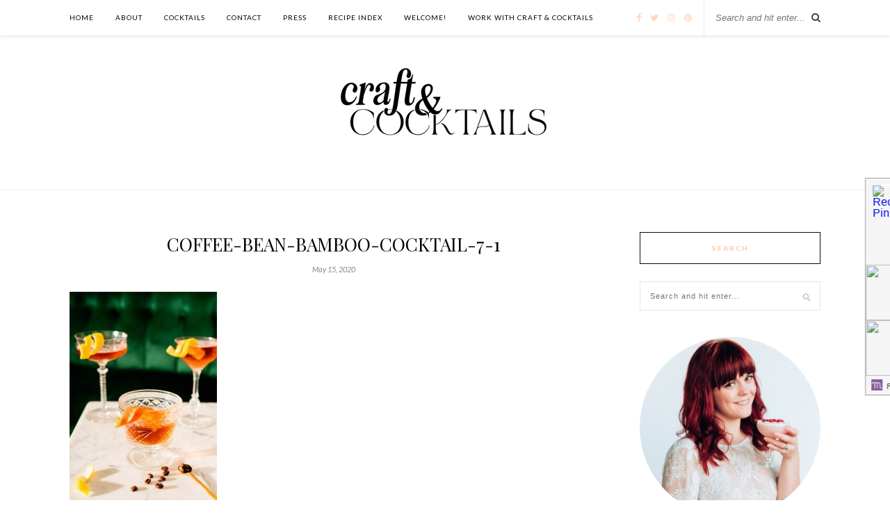

--- FILE ---
content_type: text/html; charset=UTF-8
request_url: https://craftandcocktails.co/2020/05/15/coffee-bean-bamboo-infuse-coffee-easily-into-cocktails/coffee-bean-bamboo-cocktail-7-1/
body_size: 11981
content:
<!DOCTYPE html>
<html lang="en-US">
<head>

	<meta charset="UTF-8">
	<meta http-equiv="X-UA-Compatible" content="IE=edge">
	<meta name="viewport" content="width=device-width, initial-scale=1">

	<title>COFFEE-BEAN-BAMBOO-COCKTAIL-7-1 - Craft and Cocktails</title>

	<link rel="profile" href="http://gmpg.org/xfn/11" />
	
		<link rel="shortcut icon" href="https://craftandcocktails.co/wp-content/uploads/2018/11/favicon.png" />
		
	<link rel="alternate" type="application/rss+xml" title="Craft and Cocktails RSS Feed" href="https://craftandcocktails.co/feed/" />
	<link rel="alternate" type="application/atom+xml" title="Craft and Cocktails Atom Feed" href="https://craftandcocktails.co/feed/atom/" />
	
	<meta name='robots' content='index, follow, max-image-preview:large, max-snippet:-1, max-video-preview:-1' />

	<!-- This site is optimized with the Yoast SEO plugin v23.4 - https://yoast.com/wordpress/plugins/seo/ -->
	<link rel="canonical" href="https://craftandcocktails.co/2020/05/15/coffee-bean-bamboo-infuse-coffee-easily-into-cocktails/coffee-bean-bamboo-cocktail-7-1/" />
	<meta property="og:locale" content="en_US" />
	<meta property="og:type" content="article" />
	<meta property="og:title" content="COFFEE-BEAN-BAMBOO-COCKTAIL-7-1 - Craft and Cocktails" />
	<meta property="og:url" content="https://craftandcocktails.co/2020/05/15/coffee-bean-bamboo-infuse-coffee-easily-into-cocktails/coffee-bean-bamboo-cocktail-7-1/" />
	<meta property="og:site_name" content="Craft and Cocktails" />
	<meta property="article:publisher" content="https://www.facebook.com/craftandcocktails" />
	<meta property="article:modified_time" content="2020-05-22T21:58:41+00:00" />
	<meta property="og:image" content="https://craftandcocktails.co/2020/05/15/coffee-bean-bamboo-infuse-coffee-easily-into-cocktails/coffee-bean-bamboo-cocktail-7-1" />
	<meta property="og:image:width" content="750" />
	<meta property="og:image:height" content="1063" />
	<meta property="og:image:type" content="image/jpeg" />
	<meta name="twitter:card" content="summary_large_image" />
	<meta name="twitter:site" content="@ashroseconway" />
	<script type="application/ld+json" class="yoast-schema-graph">{"@context":"https://schema.org","@graph":[{"@type":"WebPage","@id":"https://craftandcocktails.co/2020/05/15/coffee-bean-bamboo-infuse-coffee-easily-into-cocktails/coffee-bean-bamboo-cocktail-7-1/","url":"https://craftandcocktails.co/2020/05/15/coffee-bean-bamboo-infuse-coffee-easily-into-cocktails/coffee-bean-bamboo-cocktail-7-1/","name":"COFFEE-BEAN-BAMBOO-COCKTAIL-7-1 - Craft and Cocktails","isPartOf":{"@id":"https://craftandcocktails.co/#website"},"primaryImageOfPage":{"@id":"https://craftandcocktails.co/2020/05/15/coffee-bean-bamboo-infuse-coffee-easily-into-cocktails/coffee-bean-bamboo-cocktail-7-1/#primaryimage"},"image":{"@id":"https://craftandcocktails.co/2020/05/15/coffee-bean-bamboo-infuse-coffee-easily-into-cocktails/coffee-bean-bamboo-cocktail-7-1/#primaryimage"},"thumbnailUrl":"https://craftandcocktails.co/wp-content/uploads/2020/05/COFFEE-BEAN-BAMBOO-COCKTAIL-7-1.jpg","datePublished":"2020-05-15T23:34:11+00:00","dateModified":"2020-05-22T21:58:41+00:00","breadcrumb":{"@id":"https://craftandcocktails.co/2020/05/15/coffee-bean-bamboo-infuse-coffee-easily-into-cocktails/coffee-bean-bamboo-cocktail-7-1/#breadcrumb"},"inLanguage":"en-US","potentialAction":[{"@type":"ReadAction","target":["https://craftandcocktails.co/2020/05/15/coffee-bean-bamboo-infuse-coffee-easily-into-cocktails/coffee-bean-bamboo-cocktail-7-1/"]}]},{"@type":"ImageObject","inLanguage":"en-US","@id":"https://craftandcocktails.co/2020/05/15/coffee-bean-bamboo-infuse-coffee-easily-into-cocktails/coffee-bean-bamboo-cocktail-7-1/#primaryimage","url":"https://craftandcocktails.co/wp-content/uploads/2020/05/COFFEE-BEAN-BAMBOO-COCKTAIL-7-1.jpg","contentUrl":"https://craftandcocktails.co/wp-content/uploads/2020/05/COFFEE-BEAN-BAMBOO-COCKTAIL-7-1.jpg","width":750,"height":1063},{"@type":"BreadcrumbList","@id":"https://craftandcocktails.co/2020/05/15/coffee-bean-bamboo-infuse-coffee-easily-into-cocktails/coffee-bean-bamboo-cocktail-7-1/#breadcrumb","itemListElement":[{"@type":"ListItem","position":1,"name":"Home","item":"https://craftandcocktails.co/"},{"@type":"ListItem","position":2,"name":"Coffee Bean Bamboo- infuse coffee easily into cocktails","item":"https://craftandcocktails.co/2020/05/15/coffee-bean-bamboo-infuse-coffee-easily-into-cocktails/"},{"@type":"ListItem","position":3,"name":"COFFEE-BEAN-BAMBOO-COCKTAIL-7-1"}]},{"@type":"WebSite","@id":"https://craftandcocktails.co/#website","url":"https://craftandcocktails.co/","name":"Craft and Cocktails","description":"The art of making &amp; shaking.","potentialAction":[{"@type":"SearchAction","target":{"@type":"EntryPoint","urlTemplate":"https://craftandcocktails.co/?s={search_term_string}"},"query-input":{"@type":"PropertyValueSpecification","valueRequired":true,"valueName":"search_term_string"}}],"inLanguage":"en-US"}]}</script>
	<!-- / Yoast SEO plugin. -->


<link rel='dns-prefetch' href='//cdn001.milotree.com' />
<link rel='dns-prefetch' href='//fonts.googleapis.com' />
<link rel="alternate" type="application/rss+xml" title="Craft and Cocktails &raquo; Feed" href="https://craftandcocktails.co/feed/" />
<link rel="alternate" type="application/rss+xml" title="Craft and Cocktails &raquo; Comments Feed" href="https://craftandcocktails.co/comments/feed/" />
<link rel="alternate" type="application/rss+xml" title="Craft and Cocktails &raquo; COFFEE-BEAN-BAMBOO-COCKTAIL-7-1 Comments Feed" href="https://craftandcocktails.co/2020/05/15/coffee-bean-bamboo-infuse-coffee-easily-into-cocktails/coffee-bean-bamboo-cocktail-7-1/feed/" />
<script type="text/javascript">
/* <![CDATA[ */
window._wpemojiSettings = {"baseUrl":"https:\/\/s.w.org\/images\/core\/emoji\/15.0.3\/72x72\/","ext":".png","svgUrl":"https:\/\/s.w.org\/images\/core\/emoji\/15.0.3\/svg\/","svgExt":".svg","source":{"concatemoji":"https:\/\/craftandcocktails.co\/wp-includes\/js\/wp-emoji-release.min.js?ver=6.6.4"}};
/*! This file is auto-generated */
!function(i,n){var o,s,e;function c(e){try{var t={supportTests:e,timestamp:(new Date).valueOf()};sessionStorage.setItem(o,JSON.stringify(t))}catch(e){}}function p(e,t,n){e.clearRect(0,0,e.canvas.width,e.canvas.height),e.fillText(t,0,0);var t=new Uint32Array(e.getImageData(0,0,e.canvas.width,e.canvas.height).data),r=(e.clearRect(0,0,e.canvas.width,e.canvas.height),e.fillText(n,0,0),new Uint32Array(e.getImageData(0,0,e.canvas.width,e.canvas.height).data));return t.every(function(e,t){return e===r[t]})}function u(e,t,n){switch(t){case"flag":return n(e,"\ud83c\udff3\ufe0f\u200d\u26a7\ufe0f","\ud83c\udff3\ufe0f\u200b\u26a7\ufe0f")?!1:!n(e,"\ud83c\uddfa\ud83c\uddf3","\ud83c\uddfa\u200b\ud83c\uddf3")&&!n(e,"\ud83c\udff4\udb40\udc67\udb40\udc62\udb40\udc65\udb40\udc6e\udb40\udc67\udb40\udc7f","\ud83c\udff4\u200b\udb40\udc67\u200b\udb40\udc62\u200b\udb40\udc65\u200b\udb40\udc6e\u200b\udb40\udc67\u200b\udb40\udc7f");case"emoji":return!n(e,"\ud83d\udc26\u200d\u2b1b","\ud83d\udc26\u200b\u2b1b")}return!1}function f(e,t,n){var r="undefined"!=typeof WorkerGlobalScope&&self instanceof WorkerGlobalScope?new OffscreenCanvas(300,150):i.createElement("canvas"),a=r.getContext("2d",{willReadFrequently:!0}),o=(a.textBaseline="top",a.font="600 32px Arial",{});return e.forEach(function(e){o[e]=t(a,e,n)}),o}function t(e){var t=i.createElement("script");t.src=e,t.defer=!0,i.head.appendChild(t)}"undefined"!=typeof Promise&&(o="wpEmojiSettingsSupports",s=["flag","emoji"],n.supports={everything:!0,everythingExceptFlag:!0},e=new Promise(function(e){i.addEventListener("DOMContentLoaded",e,{once:!0})}),new Promise(function(t){var n=function(){try{var e=JSON.parse(sessionStorage.getItem(o));if("object"==typeof e&&"number"==typeof e.timestamp&&(new Date).valueOf()<e.timestamp+604800&&"object"==typeof e.supportTests)return e.supportTests}catch(e){}return null}();if(!n){if("undefined"!=typeof Worker&&"undefined"!=typeof OffscreenCanvas&&"undefined"!=typeof URL&&URL.createObjectURL&&"undefined"!=typeof Blob)try{var e="postMessage("+f.toString()+"("+[JSON.stringify(s),u.toString(),p.toString()].join(",")+"));",r=new Blob([e],{type:"text/javascript"}),a=new Worker(URL.createObjectURL(r),{name:"wpTestEmojiSupports"});return void(a.onmessage=function(e){c(n=e.data),a.terminate(),t(n)})}catch(e){}c(n=f(s,u,p))}t(n)}).then(function(e){for(var t in e)n.supports[t]=e[t],n.supports.everything=n.supports.everything&&n.supports[t],"flag"!==t&&(n.supports.everythingExceptFlag=n.supports.everythingExceptFlag&&n.supports[t]);n.supports.everythingExceptFlag=n.supports.everythingExceptFlag&&!n.supports.flag,n.DOMReady=!1,n.readyCallback=function(){n.DOMReady=!0}}).then(function(){return e}).then(function(){var e;n.supports.everything||(n.readyCallback(),(e=n.source||{}).concatemoji?t(e.concatemoji):e.wpemoji&&e.twemoji&&(t(e.twemoji),t(e.wpemoji)))}))}((window,document),window._wpemojiSettings);
/* ]]> */
</script>
<style id='wp-emoji-styles-inline-css' type='text/css'>

	img.wp-smiley, img.emoji {
		display: inline !important;
		border: none !important;
		box-shadow: none !important;
		height: 1em !important;
		width: 1em !important;
		margin: 0 0.07em !important;
		vertical-align: -0.1em !important;
		background: none !important;
		padding: 0 !important;
	}
</style>
<link rel="preload" href="https://craftandcocktails.co/wp-includes/css/dist/block-library/style.min.css?ver=6.6.4" as="style" id="wp-block-library" media="all" onload="this.onload=null;this.rel='stylesheet'"><noscript><link rel='stylesheet' id='wp-block-library-css' href='https://craftandcocktails.co/wp-includes/css/dist/block-library/style.min.css?ver=6.6.4' type='text/css' media='all' />
</noscript><link rel="preload" href="https://craftandcocktails.co/wp-content/plugins/the-plus-addons-for-block-editor/assets/css/extra/fontawesome.min.css?ver=3.3.3" as="style" id="tpgb-fontawesome" media="all" onload="this.onload=null;this.rel='stylesheet'"><noscript><link rel='stylesheet' id='tpgb-fontawesome-css' href='https://craftandcocktails.co/wp-content/plugins/the-plus-addons-for-block-editor/assets/css/extra/fontawesome.min.css?ver=3.3.3' type='text/css' media='all' />
</noscript><link rel='stylesheet' id='tpgb-gfonts-global-css' href='https://fonts.googleapis.com/css?family=Roboto%3A700%2C500%2C400&#038;subset=latin&#038;display=swap&#038;ver=3.3.3' type='text/css' media='all' />
<link rel='stylesheet' id='plus-global-css' href='https://craftandcocktails.co/wp-content/uploads/theplus_gutenberg/plus-global.css?ver=1769554617' type='text/css' media='all' />
<style id='classic-theme-styles-inline-css' type='text/css'>
/*! This file is auto-generated */
.wp-block-button__link{color:#fff;background-color:#32373c;border-radius:9999px;box-shadow:none;text-decoration:none;padding:calc(.667em + 2px) calc(1.333em + 2px);font-size:1.125em}.wp-block-file__button{background:#32373c;color:#fff;text-decoration:none}
</style>
<style id='global-styles-inline-css' type='text/css'>
:root{--wp--preset--aspect-ratio--square: 1;--wp--preset--aspect-ratio--4-3: 4/3;--wp--preset--aspect-ratio--3-4: 3/4;--wp--preset--aspect-ratio--3-2: 3/2;--wp--preset--aspect-ratio--2-3: 2/3;--wp--preset--aspect-ratio--16-9: 16/9;--wp--preset--aspect-ratio--9-16: 9/16;--wp--preset--color--black: #000000;--wp--preset--color--cyan-bluish-gray: #abb8c3;--wp--preset--color--white: #ffffff;--wp--preset--color--pale-pink: #f78da7;--wp--preset--color--vivid-red: #cf2e2e;--wp--preset--color--luminous-vivid-orange: #ff6900;--wp--preset--color--luminous-vivid-amber: #fcb900;--wp--preset--color--light-green-cyan: #7bdcb5;--wp--preset--color--vivid-green-cyan: #00d084;--wp--preset--color--pale-cyan-blue: #8ed1fc;--wp--preset--color--vivid-cyan-blue: #0693e3;--wp--preset--color--vivid-purple: #9b51e0;--wp--preset--gradient--vivid-cyan-blue-to-vivid-purple: linear-gradient(135deg,rgba(6,147,227,1) 0%,rgb(155,81,224) 100%);--wp--preset--gradient--light-green-cyan-to-vivid-green-cyan: linear-gradient(135deg,rgb(122,220,180) 0%,rgb(0,208,130) 100%);--wp--preset--gradient--luminous-vivid-amber-to-luminous-vivid-orange: linear-gradient(135deg,rgba(252,185,0,1) 0%,rgba(255,105,0,1) 100%);--wp--preset--gradient--luminous-vivid-orange-to-vivid-red: linear-gradient(135deg,rgba(255,105,0,1) 0%,rgb(207,46,46) 100%);--wp--preset--gradient--very-light-gray-to-cyan-bluish-gray: linear-gradient(135deg,rgb(238,238,238) 0%,rgb(169,184,195) 100%);--wp--preset--gradient--cool-to-warm-spectrum: linear-gradient(135deg,rgb(74,234,220) 0%,rgb(151,120,209) 20%,rgb(207,42,186) 40%,rgb(238,44,130) 60%,rgb(251,105,98) 80%,rgb(254,248,76) 100%);--wp--preset--gradient--blush-light-purple: linear-gradient(135deg,rgb(255,206,236) 0%,rgb(152,150,240) 100%);--wp--preset--gradient--blush-bordeaux: linear-gradient(135deg,rgb(254,205,165) 0%,rgb(254,45,45) 50%,rgb(107,0,62) 100%);--wp--preset--gradient--luminous-dusk: linear-gradient(135deg,rgb(255,203,112) 0%,rgb(199,81,192) 50%,rgb(65,88,208) 100%);--wp--preset--gradient--pale-ocean: linear-gradient(135deg,rgb(255,245,203) 0%,rgb(182,227,212) 50%,rgb(51,167,181) 100%);--wp--preset--gradient--electric-grass: linear-gradient(135deg,rgb(202,248,128) 0%,rgb(113,206,126) 100%);--wp--preset--gradient--midnight: linear-gradient(135deg,rgb(2,3,129) 0%,rgb(40,116,252) 100%);--wp--preset--font-size--small: 13px;--wp--preset--font-size--medium: 20px;--wp--preset--font-size--large: 36px;--wp--preset--font-size--x-large: 42px;--wp--preset--spacing--20: 0.44rem;--wp--preset--spacing--30: 0.67rem;--wp--preset--spacing--40: 1rem;--wp--preset--spacing--50: 1.5rem;--wp--preset--spacing--60: 2.25rem;--wp--preset--spacing--70: 3.38rem;--wp--preset--spacing--80: 5.06rem;--wp--preset--shadow--natural: 6px 6px 9px rgba(0, 0, 0, 0.2);--wp--preset--shadow--deep: 12px 12px 50px rgba(0, 0, 0, 0.4);--wp--preset--shadow--sharp: 6px 6px 0px rgba(0, 0, 0, 0.2);--wp--preset--shadow--outlined: 6px 6px 0px -3px rgba(255, 255, 255, 1), 6px 6px rgba(0, 0, 0, 1);--wp--preset--shadow--crisp: 6px 6px 0px rgba(0, 0, 0, 1);}:where(.is-layout-flex){gap: 0.5em;}:where(.is-layout-grid){gap: 0.5em;}body .is-layout-flex{display: flex;}.is-layout-flex{flex-wrap: wrap;align-items: center;}.is-layout-flex > :is(*, div){margin: 0;}body .is-layout-grid{display: grid;}.is-layout-grid > :is(*, div){margin: 0;}:where(.wp-block-columns.is-layout-flex){gap: 2em;}:where(.wp-block-columns.is-layout-grid){gap: 2em;}:where(.wp-block-post-template.is-layout-flex){gap: 1.25em;}:where(.wp-block-post-template.is-layout-grid){gap: 1.25em;}.has-black-color{color: var(--wp--preset--color--black) !important;}.has-cyan-bluish-gray-color{color: var(--wp--preset--color--cyan-bluish-gray) !important;}.has-white-color{color: var(--wp--preset--color--white) !important;}.has-pale-pink-color{color: var(--wp--preset--color--pale-pink) !important;}.has-vivid-red-color{color: var(--wp--preset--color--vivid-red) !important;}.has-luminous-vivid-orange-color{color: var(--wp--preset--color--luminous-vivid-orange) !important;}.has-luminous-vivid-amber-color{color: var(--wp--preset--color--luminous-vivid-amber) !important;}.has-light-green-cyan-color{color: var(--wp--preset--color--light-green-cyan) !important;}.has-vivid-green-cyan-color{color: var(--wp--preset--color--vivid-green-cyan) !important;}.has-pale-cyan-blue-color{color: var(--wp--preset--color--pale-cyan-blue) !important;}.has-vivid-cyan-blue-color{color: var(--wp--preset--color--vivid-cyan-blue) !important;}.has-vivid-purple-color{color: var(--wp--preset--color--vivid-purple) !important;}.has-black-background-color{background-color: var(--wp--preset--color--black) !important;}.has-cyan-bluish-gray-background-color{background-color: var(--wp--preset--color--cyan-bluish-gray) !important;}.has-white-background-color{background-color: var(--wp--preset--color--white) !important;}.has-pale-pink-background-color{background-color: var(--wp--preset--color--pale-pink) !important;}.has-vivid-red-background-color{background-color: var(--wp--preset--color--vivid-red) !important;}.has-luminous-vivid-orange-background-color{background-color: var(--wp--preset--color--luminous-vivid-orange) !important;}.has-luminous-vivid-amber-background-color{background-color: var(--wp--preset--color--luminous-vivid-amber) !important;}.has-light-green-cyan-background-color{background-color: var(--wp--preset--color--light-green-cyan) !important;}.has-vivid-green-cyan-background-color{background-color: var(--wp--preset--color--vivid-green-cyan) !important;}.has-pale-cyan-blue-background-color{background-color: var(--wp--preset--color--pale-cyan-blue) !important;}.has-vivid-cyan-blue-background-color{background-color: var(--wp--preset--color--vivid-cyan-blue) !important;}.has-vivid-purple-background-color{background-color: var(--wp--preset--color--vivid-purple) !important;}.has-black-border-color{border-color: var(--wp--preset--color--black) !important;}.has-cyan-bluish-gray-border-color{border-color: var(--wp--preset--color--cyan-bluish-gray) !important;}.has-white-border-color{border-color: var(--wp--preset--color--white) !important;}.has-pale-pink-border-color{border-color: var(--wp--preset--color--pale-pink) !important;}.has-vivid-red-border-color{border-color: var(--wp--preset--color--vivid-red) !important;}.has-luminous-vivid-orange-border-color{border-color: var(--wp--preset--color--luminous-vivid-orange) !important;}.has-luminous-vivid-amber-border-color{border-color: var(--wp--preset--color--luminous-vivid-amber) !important;}.has-light-green-cyan-border-color{border-color: var(--wp--preset--color--light-green-cyan) !important;}.has-vivid-green-cyan-border-color{border-color: var(--wp--preset--color--vivid-green-cyan) !important;}.has-pale-cyan-blue-border-color{border-color: var(--wp--preset--color--pale-cyan-blue) !important;}.has-vivid-cyan-blue-border-color{border-color: var(--wp--preset--color--vivid-cyan-blue) !important;}.has-vivid-purple-border-color{border-color: var(--wp--preset--color--vivid-purple) !important;}.has-vivid-cyan-blue-to-vivid-purple-gradient-background{background: var(--wp--preset--gradient--vivid-cyan-blue-to-vivid-purple) !important;}.has-light-green-cyan-to-vivid-green-cyan-gradient-background{background: var(--wp--preset--gradient--light-green-cyan-to-vivid-green-cyan) !important;}.has-luminous-vivid-amber-to-luminous-vivid-orange-gradient-background{background: var(--wp--preset--gradient--luminous-vivid-amber-to-luminous-vivid-orange) !important;}.has-luminous-vivid-orange-to-vivid-red-gradient-background{background: var(--wp--preset--gradient--luminous-vivid-orange-to-vivid-red) !important;}.has-very-light-gray-to-cyan-bluish-gray-gradient-background{background: var(--wp--preset--gradient--very-light-gray-to-cyan-bluish-gray) !important;}.has-cool-to-warm-spectrum-gradient-background{background: var(--wp--preset--gradient--cool-to-warm-spectrum) !important;}.has-blush-light-purple-gradient-background{background: var(--wp--preset--gradient--blush-light-purple) !important;}.has-blush-bordeaux-gradient-background{background: var(--wp--preset--gradient--blush-bordeaux) !important;}.has-luminous-dusk-gradient-background{background: var(--wp--preset--gradient--luminous-dusk) !important;}.has-pale-ocean-gradient-background{background: var(--wp--preset--gradient--pale-ocean) !important;}.has-electric-grass-gradient-background{background: var(--wp--preset--gradient--electric-grass) !important;}.has-midnight-gradient-background{background: var(--wp--preset--gradient--midnight) !important;}.has-small-font-size{font-size: var(--wp--preset--font-size--small) !important;}.has-medium-font-size{font-size: var(--wp--preset--font-size--medium) !important;}.has-large-font-size{font-size: var(--wp--preset--font-size--large) !important;}.has-x-large-font-size{font-size: var(--wp--preset--font-size--x-large) !important;}
:where(.wp-block-post-template.is-layout-flex){gap: 1.25em;}:where(.wp-block-post-template.is-layout-grid){gap: 1.25em;}
:where(.wp-block-columns.is-layout-flex){gap: 2em;}:where(.wp-block-columns.is-layout-grid){gap: 2em;}
:root :where(.wp-block-pullquote){font-size: 1.5em;line-height: 1.6;}
</style>
<link rel='stylesheet' id='qligg-swiper-css' href='https://craftandcocktails.co/wp-content/plugins/insta-gallery/assets/frontend/swiper/swiper.min.css?ver=4.5.6' type='text/css' media='all' />
<link rel='stylesheet' id='qligg-frontend-css' href='https://craftandcocktails.co/wp-content/plugins/insta-gallery/build/frontend/css/style.css?ver=4.5.6' type='text/css' media='all' />
<link rel='stylesheet' id='jpibfi-style-css' href='https://craftandcocktails.co/wp-content/plugins/jquery-pin-it-button-for-images/css/client.css?ver=3.0.6' type='text/css' media='all' />
<link rel='stylesheet' id='sp_style-css' href='https://craftandcocktails.co/wp-content/themes/rosemary/style.css?ver=6.6.4' type='text/css' media='all' />
<link rel='stylesheet' id='slicknav-css-css' href='https://craftandcocktails.co/wp-content/themes/rosemary/css/slicknav.css?ver=6.6.4' type='text/css' media='all' />
<link rel='stylesheet' id='bxslider-css-css' href='https://craftandcocktails.co/wp-content/themes/rosemary/css/jquery.bxslider.css?ver=6.6.4' type='text/css' media='all' />
<link rel='stylesheet' id='font-awesome-css' href='https://craftandcocktails.co/wp-content/plugins/elementor/assets/lib/font-awesome/css/font-awesome.min.css?ver=4.7.0' type='text/css' media='all' />
<link rel='stylesheet' id='responsive-css' href='https://craftandcocktails.co/wp-content/themes/rosemary/css/responsive.css?ver=6.6.4' type='text/css' media='all' />
<link rel='stylesheet' id='default_body_font-css' href='https://fonts.googleapis.com/css?family=Lato%3A400%2C700%2C400italic%2C700italic&#038;subset=latin%2Clatin-ext&#038;ver=6.6.4' type='text/css' media='all' />
<link rel='stylesheet' id='default_heading_font-css' href='https://fonts.googleapis.com/css?family=Playfair+Display%3A400%2C700%2C400italic%2C700italic&#038;subset=latin%2Clatin-ext&#038;ver=6.6.4' type='text/css' media='all' />
<script type="text/javascript" id="jquery-core-js-extra">
/* <![CDATA[ */
var smoothAllowedBrowsers = [];
/* ]]> */
</script>
<script type="text/javascript" src="https://craftandcocktails.co/wp-includes/js/jquery/jquery.min.js?ver=3.7.1" id="jquery-core-js"></script>
<script type="text/javascript" src="https://craftandcocktails.co/wp-includes/js/jquery/jquery-migrate.min.js?ver=3.4.1" id="jquery-migrate-js"></script>
<script type="text/javascript" src="https://craftandcocktails.co/wp-content/plugins/google-analyticator/external-tracking.min.js?ver=6.5.7" id="ga-external-tracking-js"></script>
<link rel="https://api.w.org/" href="https://craftandcocktails.co/wp-json/" /><link rel="alternate" title="JSON" type="application/json" href="https://craftandcocktails.co/wp-json/wp/v2/media/5138" /><link rel="EditURI" type="application/rsd+xml" title="RSD" href="https://craftandcocktails.co/xmlrpc.php?rsd" />
<meta name="generator" content="WordPress 6.6.4" />
<link rel='shortlink' href='https://craftandcocktails.co/?p=5138' />
<link rel="alternate" title="oEmbed (JSON)" type="application/json+oembed" href="https://craftandcocktails.co/wp-json/oembed/1.0/embed?url=https%3A%2F%2Fcraftandcocktails.co%2F2020%2F05%2F15%2Fcoffee-bean-bamboo-infuse-coffee-easily-into-cocktails%2Fcoffee-bean-bamboo-cocktail-7-1%2F" />
<link rel="alternate" title="oEmbed (XML)" type="text/xml+oembed" href="https://craftandcocktails.co/wp-json/oembed/1.0/embed?url=https%3A%2F%2Fcraftandcocktails.co%2F2020%2F05%2F15%2Fcoffee-bean-bamboo-infuse-coffee-easily-into-cocktails%2Fcoffee-bean-bamboo-cocktail-7-1%2F&#038;format=xml" />
<style type="text/css">
	a.pinit-button.custom span {
	background-image: url("https://craftandcocktails.co/wp-content/uploads/2017/09/pin-it-button-3.png");	}

	.pinit-hover {
		opacity: 0.5 !important;
		filter: alpha(opacity=50) !important;
	}
	a.pinit-button {
	border-bottom: 0 !important;
	box-shadow: none !important;
	margin-bottom: 0 !important;
}
a.pinit-button::after {
    display: none;
}</style>
		    <style type="text/css">
	
		#logo { padding:7px 0 15px; }
		
		#top-bar, .slicknav_menu { background:#ffffff; }						#nav-wrapper .menu li.current-menu-item > a, #nav-wrapper .menu li.current_page_item > a, #nav-wrapper .menu li a:hover {  color:#ffd8c0; }
		
		#nav-wrapper .menu .sub-menu, #nav-wrapper .menu .children { background: ; }
		#nav-wrapper ul.menu ul a, #nav-wrapper .menu ul ul a { border-top: 1px solid #d6d6d6; color:; }
		#nav-wrapper ul.menu ul a:hover, #nav-wrapper .menu ul ul a:hover { color: #ffffff; background:; }
		
		.slicknav_nav { background:#ffffff; }
		.slicknav_nav a { color:#0a0606; }
		.slicknav_menu .slicknav_icon-bar { background-color:#fcb69f; }
		
		#top-social a i { color:#ffd8c0; }
		#top-social a:hover i { color:#c6b3b5; }
		
		#top-search i { color:; }
		#top-search { border-color:; }
		
		.widget-title { background:; color:#ffc3a0; border-color:#0a0a0a; }
		
		a, .social-widget a:hover > i { color:#ffc3a0; }
		.post-header .cat a, .post-entry blockquote { border-color:#ffc3a0; }
		
		.feat-item .read-more, .more-button  { background:; color:; border-color:#dddddd;}
		.feat-item .read-more:hover, .more-button:hover  { background:#ffffff; color:#ffc3a0; border-color:#dddddd;}
		
				.feat-overlay { background: rgba(255,255,255,.60); }				
    </style>
    <meta name="generator" content="Elementor 3.14.1; features: e_dom_optimization, e_optimized_assets_loading, e_optimized_css_loading, a11y_improvements, additional_custom_breakpoints; settings: css_print_method-external, google_font-enabled, font_display-auto">
<!-- Google tag (gtag.js) -->
<script async src="https://www.googletagmanager.com/gtag/js?id=G-EMWY3ND212"></script>
<script>
  window.dataLayer = window.dataLayer || [];
  function gtag(){dataLayer.push(arguments);}
  gtag('js', new Date());

  gtag('config', 'G-EMWY3ND212');
</script>
<!-- Google Analytics Tracking by Google Analyticator 6.5.7 -->
<script type="text/javascript">
    var analyticsFileTypes = [];
    var analyticsSnippet = 'disabled';
    var analyticsEventTracking = 'enabled';
</script>
<script type="text/javascript">
	(function(i,s,o,g,r,a,m){i['GoogleAnalyticsObject']=r;i[r]=i[r]||function(){
	(i[r].q=i[r].q||[]).push(arguments)},i[r].l=1*new Date();a=s.createElement(o),
	m=s.getElementsByTagName(o)[0];a.async=1;a.src=g;m.parentNode.insertBefore(a,m)
	})(window,document,'script','//www.google-analytics.com/analytics.js','ga');
	ga('create', 'UA-63539602-1', 'auto');
 
	ga('send', 'pageview');
</script>
	
</head>

<body class="attachment attachment-template-default single single-attachment postid-5138 attachmentid-5138 attachment-jpeg elementor-default elementor-kit-5360">




	<div id="top-bar">
	
		<div class="container">
			
			<div id="nav-wrapper">
				<ul id="menu-cocktails" class="menu"><li id="menu-item-30" class="menu-item menu-item-type-custom menu-item-object-custom menu-item-30"><a href="/">Home</a></li>
<li id="menu-item-37" class="menu-item menu-item-type-post_type menu-item-object-page menu-item-37"><a href="https://craftandcocktails.co/about-me/">ABOUT</a></li>
<li id="menu-item-68" class="menu-item menu-item-type-taxonomy menu-item-object-category menu-item-68"><a href="https://craftandcocktails.co/category/cocktails/">COCKTAILS</a></li>
<li id="menu-item-107" class="menu-item menu-item-type-post_type menu-item-object-page menu-item-107"><a href="https://craftandcocktails.co/103-2/">CONTACT</a></li>
<li id="menu-item-1317" class="menu-item menu-item-type-post_type menu-item-object-page menu-item-1317"><a href="https://craftandcocktails.co/press/">PRESS</a></li>
<li id="menu-item-2987" class="menu-item menu-item-type-post_type menu-item-object-page menu-item-2987"><a href="https://craftandcocktails.co/recipe-index/">RECIPE INDEX</a></li>
<li id="menu-item-6038" class="menu-item menu-item-type-post_type menu-item-object-page menu-item-6038"><a href="https://craftandcocktails.co/link-tree/">Welcome!</a></li>
<li id="menu-item-5556" class="menu-item menu-item-type-post_type menu-item-object-page menu-item-5556"><a href="https://craftandcocktails.co/work-with-craft-cocktails/">Work With Craft &#038; Cocktails</a></li>
</ul>			</div>
			
			<div class="menu-mobile"></div>
			
						<div id="top-search">
				<form role="search" method="get" id="searchform" action="https://craftandcocktails.co/">
		<input type="text" placeholder="Search and hit enter..." name="s" id="s" />
</form>				<i class="fa fa-search search-desktop"></i>
				<i class="fa fa-search search-toggle"></i>
			</div>
			
			<!-- Responsive Search -->
			<div class="show-search">
				<form role="search" method="get" id="searchform" action="https://craftandcocktails.co/">
		<input type="text" placeholder="Search and hit enter..." name="s" id="s" />
</form>			</div>
			<!-- -->
						
						<div id="top-social" >
				
				<a href="http://facebook.com/craftandcocktails" target="_blank"><i class="fa fa-facebook"></i></a>				<a href="http://twitter.com/ashroseconway" target="_blank"><i class="fa fa-twitter"></i></a>				<a href="http://instagram.com/craftandcocktails" target="_blank"><i class="fa fa-instagram"></i></a>				<a href="http://pinterest.com/craftandcocktails" target="_blank"><i class="fa fa-pinterest"></i></a>																																								
			</div>
						
		</div>
	
	</div>
	
	<header id="header">
	
		<div class="container">
			
			<div id="logo">
				
									
											<h2><a href="https://craftandcocktails.co"><img src="https://craftandcocktails.co/wp-content/uploads/2024/09/logo-for-website-1-copy.png" alt="Craft and Cocktails" /></a></h2>
										
								
			</div>
			
		</div>
		
	</header>
	
	<div class="container">
		
		<div id="content">
		
			<div id="main" >
			
								
					<article id="post-5138" class="post-5138 attachment type-attachment status-inherit hentry">
	
	<div class="post-header">
		
				
					<h1>COFFEE-BEAN-BAMBOO-COCKTAIL-7-1</h1>
				
				<span class="date">May 15, 2020</span>
				
	</div>
	
					
		
	<div class="post-entry">
		
				
			<input class="jpibfi" type="hidden"><p class="attachment"><a href='https://craftandcocktails.co/wp-content/uploads/2020/05/COFFEE-BEAN-BAMBOO-COCKTAIL-7-1.jpg'><img fetchpriority="high" decoding="async" width="212" height="300" src="https://craftandcocktails.co/wp-content/uploads/2020/05/COFFEE-BEAN-BAMBOO-COCKTAIL-7-1-212x300.jpg" class="attachment-medium size-medium" alt="" srcset="https://craftandcocktails.co/wp-content/uploads/2020/05/COFFEE-BEAN-BAMBOO-COCKTAIL-7-1-212x300.jpg 212w, https://craftandcocktails.co/wp-content/uploads/2020/05/COFFEE-BEAN-BAMBOO-COCKTAIL-7-1-722x1024.jpg 722w, https://craftandcocktails.co/wp-content/uploads/2020/05/COFFEE-BEAN-BAMBOO-COCKTAIL-7-1.jpg 750w" sizes="(max-width: 212px) 100vw, 212px" data-pin-description="Mixed with coffee beans right in the glass rather than a long infusion with them, the familiar flavor that whispers through out this Bamboo will be right on the tip of the tongue, yet almost indistinguishable among the classic Bamboo notes" data-pin-title="Coffee Bean Bamboo cocktail" data-pin-url="https://craftandcocktails.co/2020/05/15/coffee-bean-bamboo-infuse-coffee-easily-into-cocktails/coffee-bean-bamboo-cocktail-7-1/?tp_image_id=5138" data-jpibfi-description="" data-jpibfi-post-excerpt="" data-jpibfi-post-url="https://craftandcocktails.co/2020/05/15/coffee-bean-bamboo-infuse-coffee-easily-into-cocktails/coffee-bean-bamboo-cocktail-7-1/" data-jpibfi-post-title="COFFEE-BEAN-BAMBOO-COCKTAIL-7-1" data-jpibfi-src="https://craftandcocktails.co/wp-content/uploads/2020/05/COFFEE-BEAN-BAMBOO-COCKTAIL-7-1-212x300.jpg" ></a></p>
			
				
		
				
								
	</div>
	
		
	<div class="post-meta">
		
				
		<div class="meta-comments">
			<a href="https://craftandcocktails.co/2020/05/15/coffee-bean-bamboo-infuse-coffee-easily-into-cocktails/coffee-bean-bamboo-cocktail-7-1/#respond">0 Comments</a>		</div>
				
				<div class="meta-share">
			<span class="share-text">Share:</span>
			<a target="_blank" href="https://www.facebook.com/sharer/sharer.php?u=https://craftandcocktails.co/2020/05/15/coffee-bean-bamboo-infuse-coffee-easily-into-cocktails/coffee-bean-bamboo-cocktail-7-1/"><i class="fa fa-facebook"></i></a>
			<a target="_blank" href="https://twitter.com/home?status=Check%20out%20this%20article:%20COFFEE-BEAN-BAMBOO-COCKTAIL-7-1%20-%20https://craftandcocktails.co/2020/05/15/coffee-bean-bamboo-infuse-coffee-easily-into-cocktails/coffee-bean-bamboo-cocktail-7-1/"><i class="fa fa-twitter"></i></a>
						<a data-pin-do="skipLink" target="_blank" href="https://pinterest.com/pin/create/button/?url=https://craftandcocktails.co/2020/05/15/coffee-bean-bamboo-infuse-coffee-easily-into-cocktails/coffee-bean-bamboo-cocktail-7-1/&media=https://craftandcocktails.co/wp-content/uploads/2020/05/COFFEE-BEAN-BAMBOO-COCKTAIL-7-1.jpg&description=COFFEE-BEAN-BAMBOO-COCKTAIL-7-1"><i class="fa fa-pinterest"></i></a>
			<a target="_blank" href="https://plus.google.com/share?url=https://craftandcocktails.co/2020/05/15/coffee-bean-bamboo-infuse-coffee-easily-into-cocktails/coffee-bean-bamboo-cocktail-7-1/"><i class="fa fa-google-plus"></i></a>
		</div>
				
	</div>
		
		
							
	<div class="post-comments" id="comments">
	
	<div class="post-box"><h4 class="post-box-title">No Comments</h4></div><div class='comments'></div><div id='comments_pagination'></div>	<div id="respond" class="comment-respond">
		<h3 id="reply-title" class="comment-reply-title">Leave a Reply <small><a rel="nofollow" id="cancel-comment-reply-link" href="/2020/05/15/coffee-bean-bamboo-infuse-coffee-easily-into-cocktails/coffee-bean-bamboo-cocktail-7-1/#respond" style="display:none;">Cancel Reply</a></small></h3><form action="https://craftandcocktails.co/wp-comments-post.php" method="post" id="commentform" class="comment-form"><p class="comment-form-comment"><textarea id="comment" name="comment" cols="45" rows="8" aria-required="true"></textarea></p><p class="comment-form-author"><label for="author">Name <span class="required">*</span></label> <input id="author" name="author" type="text" value="" size="30" maxlength="245" autocomplete="name" required="required" /></p>
<p class="comment-form-email"><label for="email">Email <span class="required">*</span></label> <input id="email" name="email" type="text" value="" size="30" maxlength="100" autocomplete="email" required="required" /></p>
<p class="comment-form-url"><label for="url">Website</label> <input id="url" name="url" type="text" value="" size="30" maxlength="200" autocomplete="url" /></p>
<p class="comment-form-cookies-consent"><input id="wp-comment-cookies-consent" name="wp-comment-cookies-consent" type="checkbox" value="yes" /> <label for="wp-comment-cookies-consent">Save my name, email, and website in this browser for the next time I comment.</label></p>
<p class="form-submit"><input name="submit" type="submit" id="submit" class="submit" value="Post Comment" /> <input type='hidden' name='comment_post_ID' value='5138' id='comment_post_ID' />
<input type='hidden' name='comment_parent' id='comment_parent' value='0' />
</p><p style="display: none;"><input type="hidden" id="akismet_comment_nonce" name="akismet_comment_nonce" value="d16ece9470" /></p><p style="display: none !important;" class="akismet-fields-container" data-prefix="ak_"><label>&#916;<textarea name="ak_hp_textarea" cols="45" rows="8" maxlength="100"></textarea></label><input type="hidden" id="ak_js_1" name="ak_js" value="173"/><script>document.getElementById( "ak_js_1" ).setAttribute( "value", ( new Date() ).getTime() );</script></p></form>	</div><!-- #respond -->
	<p class="akismet_comment_form_privacy_notice">This site uses Akismet to reduce spam. <a href="https://akismet.com/privacy/" target="_blank" rel="nofollow noopener">Learn how your comment data is processed</a>.</p>

</div> <!-- end comments div -->
	
</article>						
								
								
			</div>

<aside id="sidebar">
	
	<div id="search-2" class="widget widget_search"><h4 class="widget-title">SEARCH</h4><form role="search" method="get" id="searchform" action="https://craftandcocktails.co/">
		<input type="text" placeholder="Search and hit enter..." name="s" id="s" />
</form></div><div id="solopine_about_widget-2" class="widget solopine_about_widget">			
			<div class="about-widget">
			
						<img src="//craftandcocktails.co/wp-content/uploads/2015/05/about-me-image-300x300.jpg" alt="" class="about-round"/>
						
				
			
			</div>
			
		</div><div id="solopine_social_widget-2" class="widget solopine_social_widget"><h4 class="widget-title">Subscribe &#038; Follow</h4>		
			<div class="social-widget">
				<a href="http://facebook.com/craftandcocktails" target="_blank"><i class="fa fa-facebook"></i></a>				<a href="http://twitter.com/ashroseconway" target="_blank"><i class="fa fa-twitter"></i></a>				<a href="http://instagram.com/craftandcocktails" target="_blank"><i class="fa fa-instagram"></i></a>				<a href="http://pinterest.com/craftandcocktails" target="_blank"><i class="fa fa-pinterest"></i></a>																																							</div>
			
			
		</div><div id="categories-2" class="widget widget_categories"><h4 class="widget-title">Categories</h4><form action="https://craftandcocktails.co" method="get"><label class="screen-reader-text" for="cat">Categories</label><select  name='cat' id='cat' class='postform'>
	<option value='-1'>Select Category</option>
	<option class="level-0" value="227">AROUND TOWN</option>
	<option class="level-0" value="74">Arts &amp; Craft Cocktails</option>
	<option class="level-0" value="382">BAR CART</option>
	<option class="level-0" value="368">BAR COMMUNITY</option>
	<option class="level-0" value="192">BEAUTIFUL BARS</option>
	<option class="level-0" value="591">Books</option>
	<option class="level-0" value="2">COCKTAILS</option>
	<option class="level-0" value="80">CRAFT &amp; COCKTAILS ELSEWHERE</option>
	<option class="level-0" value="4">CRAFTS</option>
	<option class="level-0" value="413">DIY</option>
	<option class="level-0" value="99">ENTERTAINING</option>
	<option class="level-0" value="475">EVENTS</option>
	<option class="level-0" value="177">FEATURES</option>
	<option class="level-0" value="103">FOOD</option>
	<option class="level-0" value="426">HOLIDAY</option>
	<option class="level-0" value="563">HOW TO</option>
	<option class="level-0" value="24">LIFESTYLE</option>
	<option class="level-0" value="318">NAPA</option>
	<option class="level-0" value="3">RECIPES</option>
	<option class="level-0" value="317">SONOMA</option>
	<option class="level-0" value="98">Techniques</option>
	<option class="level-0" value="5">TRAVEL</option>
	<option class="level-0" value="1">Uncategorized</option>
	<option class="level-0" value="488">VIDEO</option>
	<option class="level-0" value="287">Wine</option>
	<option class="level-0" value="316">WINE COUNTRY</option>
</select>
</form><script type="text/javascript">
/* <![CDATA[ */

(function() {
	var dropdown = document.getElementById( "cat" );
	function onCatChange() {
		if ( dropdown.options[ dropdown.selectedIndex ].value > 0 ) {
			dropdown.parentNode.submit();
		}
	}
	dropdown.onchange = onCatChange;
})();

/* ]]> */
</script>
</div>
		<div id="recent-posts-3" class="widget widget_recent_entries">
		<h4 class="widget-title">Recent Posts</h4>
		<ul>
											<li>
					<a href="https://craftandcocktails.co/2025/09/23/fall-spice-syrup-for-lattes-and-cocktails/">Fall Spice Syrup for Lattes and Cocktails</a>
									</li>
											<li>
					<a href="https://craftandcocktails.co/2025/08/26/miso-syrup-recipe-level-up-your-cocktails-with-the-addition-of-umami/">Miso Syrup recipe: level up your cocktails with the addition of umami</a>
									</li>
											<li>
					<a href="https://craftandcocktails.co/2024/09/04/clarified-spicy-margarita/">Clarified Spicy Margarita</a>
									</li>
											<li>
					<a href="https://craftandcocktails.co/2023/12/22/spiced-blue-curacao/">Spiced Blue Curaçao</a>
									</li>
											<li>
					<a href="https://craftandcocktails.co/2023/08/31/grilled-pineapple-pina-colada/">Grilled Pineapple Piña Colada</a>
									</li>
					</ul>

		</div>	
</aside>	
		<!-- END CONTENT -->
		</div>
		
	<!-- END CONTAINER -->
	</div>
	
	<div id="instagram-footer">
		<!-- 2021-10-20: added Instagram Feed Gallery -->
				<div id="instagram-gallery-feed-0" class="instagram-gallery-feed" data-feed="{&quot;id&quot;:0,&quot;account_id&quot;:&quot;17841401091970090&quot;,&quot;source&quot;:&quot;username&quot;,&quot;tag&quot;:&quot;wordpress&quot;,&quot;order_by&quot;:&quot;top_media&quot;,&quot;layout&quot;:&quot;carousel&quot;,&quot;limit&quot;:6,&quot;columns&quot;:3,&quot;lazy&quot;:false,&quot;spacing&quot;:10,&quot;highlight&quot;:{&quot;tag&quot;:&quot;&quot;,&quot;id&quot;:&quot;&quot;,&quot;position&quot;:&quot;1,3,5&quot;},&quot;reel&quot;:{&quot;hide&quot;:false},&quot;copyright&quot;:{&quot;hide&quot;:false,&quot;placeholder&quot;:&quot;&quot;},&quot;profile&quot;:{&quot;display&quot;:false,&quot;auto&quot;:false,&quot;username&quot;:&quot;&quot;,&quot;nickname&quot;:&quot;&quot;,&quot;website&quot;:&quot;&quot;,&quot;biography&quot;:&quot;&quot;,&quot;link_text&quot;:&quot;Follow&quot;,&quot;website_text&quot;:&quot;Website&quot;,&quot;avatar&quot;:&quot;&quot;},&quot;box&quot;:{&quot;display&quot;:false,&quot;padding&quot;:1,&quot;radius&quot;:0,&quot;background&quot;:&quot;#fefefe&quot;,&quot;profile&quot;:false,&quot;desc&quot;:&quot;&quot;,&quot;text_color&quot;:&quot;#000000&quot;},&quot;mask&quot;:{&quot;display&quot;:true,&quot;background&quot;:&quot;#000000&quot;,&quot;likes_count&quot;:true,&quot;comments_count&quot;:true},&quot;card&quot;:{&quot;display&quot;:false,&quot;radius&quot;:1,&quot;font_size&quot;:12,&quot;background&quot;:&quot;#ffffff&quot;,&quot;background_hover&quot;:&quot;#ffffff&quot;,&quot;text_color&quot;:&quot;#000000&quot;,&quot;padding&quot;:5,&quot;likes_count&quot;:true,&quot;text_length&quot;:10,&quot;comments_count&quot;:true,&quot;text_align&quot;:&quot;left&quot;},&quot;carousel&quot;:{&quot;slidespv&quot;:5,&quot;centered_slides&quot;:false,&quot;autoplay&quot;:false,&quot;autoplay_interval&quot;:3000,&quot;navarrows&quot;:true,&quot;navarrows_color&quot;:&quot;&quot;,&quot;pagination&quot;:true,&quot;pagination_color&quot;:&quot;&quot;},&quot;modal&quot;:{&quot;display&quot;:true,&quot;profile&quot;:false,&quot;media_description&quot;:true,&quot;likes_count&quot;:true,&quot;comments_count&quot;:true,&quot;text_align&quot;:&quot;left&quot;,&quot;modal_align&quot;:&quot;right&quot;,&quot;text_length&quot;:10000,&quot;font_size&quot;:12},&quot;button&quot;:{&quot;display&quot;:true,&quot;text&quot;:&quot;View on Instagram&quot;,&quot;text_color&quot;:&quot;#ffff&quot;,&quot;background&quot;:&quot;&quot;,&quot;background_hover&quot;:&quot;&quot;},&quot;button_load&quot;:{&quot;display&quot;:false,&quot;text&quot;:&quot;Load more...&quot;,&quot;text_color&quot;:&quot;#ffff&quot;,&quot;background&quot;:&quot;&quot;,&quot;background_hover&quot;:&quot;&quot;}}">
		<!-- <FeedContainer/> -->
		</div>
				
				
	</div>
	
	<div id="footer">
		
		<div class="container">
			
			<p class="copyright left">Craft and Cocktails © 2018</p>
			<p class="copyright right"></p>
			
		</div>
		
	</div>
	
	<div class="tasty-pins-hidden-image-container" style="display:none;"><img data-pin-url="https://craftandcocktails.co/2020/05/15/coffee-bean-bamboo-infuse-coffee-easily-into-cocktails/coffee-bean-bamboo-cocktail-7-1/?tp_image_id=0" alt="" data-pin-description="" data-pin-title="" data-pin-id="" class="tasty-pins-hidden-image skip-lazy a3-notlazy no-lazyload" data-no-lazy="1" src="https://craftandcocktails.co/wp-content/uploads/2020/05/COFFEE-BEAN-BAMBOO-COCKTAIL-7-1-150x150.jpg" data-pin-media="https://craftandcocktails.co/wp-content/uploads/2020/05/COFFEE-BEAN-BAMBOO-COCKTAIL-7-1.jpg"></div>
<script type='text/javascript' src='https://craftandcocktails.co/wp-content/plugins/tasty-pins/assets/dist/tasty-pinit.build.js?v=1719593762'></script>
<script>window.tastyPinitSettings = {"hover_button_position":"top-left","hover_button_shape":"rounded","hover_button_color":"#FDCEB3","image_overlay_enabled":"yes","custom_button_label_enabled":"yes","custom_button_label_text":"PIN"}</script><style style="display: none !important;">.tasty-pinit-button{background:#e60023;background-image:none;border:0;box-shadow:none;color:#fff;cursor:pointer;display:inline-block;font-family:Arial;font-size:14px;font-weight:700;height:40px;line-height:40px;position:absolute;text-decoration:none;transition:opacity .25s ease-in-out;vertical-align:middle;width:auto;z-index:10000000}.tasty-pinit-button:active,.tasty-pinit-button:hover{color:#fff}.tasty-pinit-overlay{background:#000;bottom:0;box-sizing:border-box;left:0;opacity:.1;padding:6px;pointer-events:none;position:absolute;right:0;top:0;width:100%;z-index:1000000}.tasty-pinit-icon{display:inline-block;height:34px;padding:3px;text-align:center;vertical-align:middle;width:34px}.tasty-pinit-label{padding-left:2px;padding-right:14px}.tasty-pinit-round{border-radius:20px;min-height:40px;min-width:40px;text-align:center}.tasty-pinit-rounded{border-radius:4px;min-width:40px;text-align:center}.tasty-pinit-square{border-radius:0;min-width:40px;text-align:center}
</style><script type="text/javascript" src="https://craftandcocktails.co/wp-includes/js/imagesloaded.min.js?ver=5.0.0" id="imagesloaded-js"></script>
<script type="text/javascript" src="https://craftandcocktails.co/wp-includes/js/masonry.min.js?ver=4.2.2" id="masonry-js"></script>
<script type="text/javascript" src="https://craftandcocktails.co/wp-content/plugins/insta-gallery/assets/frontend/swiper/swiper.min.js?ver=4.5.6" id="qligg-swiper-js"></script>
<script type="text/javascript" id="jpibfi-script-js-extra">
/* <![CDATA[ */
var jpibfi_options = {"hover":{"siteTitle":"Craft and Cocktails","image_selector":".jpibfi_container img","disabled_classes":"wp-smiley;nopin","enabled_classes":"","min_image_height":0,"min_image_height_small":0,"min_image_width":0,"min_image_width_small":0,"show_on":"[front],[home],[single],[page],[archive],[search],[category]","disable_on":",5271","show_button":"hover","button_margin_bottom":20,"button_margin_top":20,"button_margin_left":20,"button_margin_right":20,"button_position":"top-left","description_option":["img_alt","img_title","post_title","img_description"],"transparency_value":0.5,"pin_image":"custom","pin_image_button":"square","pin_image_icon":"circle","pin_image_size":"normal","custom_image_url":"https:\/\/craftandcocktails.co\/wp-content\/uploads\/2017\/09\/pin-it-button-3.png","scale_pin_image":false,"pin_linked_url":true,"pinImageWidth":120,"pinImageHeight":120,"scroll_selector":"","support_srcset":false}};
/* ]]> */
</script>
<script type="text/javascript" src="https://craftandcocktails.co/wp-content/plugins/jquery-pin-it-button-for-images/js/jpibfi.client.js?ver=3.0.6" id="jpibfi-script-js"></script>
<script type="text/javascript" defer async src="https://cdn001.milotree.com/container/005099milotree.js?ver=1.2.0" id="milotree_pop_up-js"></script>
<script type="text/javascript" src="https://craftandcocktails.co/wp-content/themes/rosemary/js/jquery.bxslider.min.js?ver=6.6.4" id="bxslider-js"></script>
<script type="text/javascript" src="https://craftandcocktails.co/wp-content/themes/rosemary/js/jquery.slicknav.min.js?ver=6.6.4" id="slicknav-js"></script>
<script type="text/javascript" src="https://craftandcocktails.co/wp-content/themes/rosemary/js/fitvids.js?ver=6.6.4" id="fitvids-js"></script>
<script type="text/javascript" src="https://craftandcocktails.co/wp-content/themes/rosemary/js/solopine.js?ver=6.6.4" id="sp_scripts-js"></script>
<script type="text/javascript" src="https://craftandcocktails.co/wp-includes/js/comment-reply.min.js?ver=6.6.4" id="comment-reply-js" async="async" data-wp-strategy="async"></script>
<script defer type="text/javascript" src="https://craftandcocktails.co/wp-content/plugins/akismet/_inc/akismet-frontend.js?ver=1719594030" id="akismet-frontend-js"></script>
<script type="text/javascript" src="https://craftandcocktails.co/wp-includes/js/dist/vendor/react.min.js?ver=18.3.1" id="react-js"></script>
<script type="text/javascript" id="qligg-frontend-js-extra">
/* <![CDATA[ */
var qligg_frontend = {"settings":{"insta_flush":false,"insta_reset":8,"spinner_image_url":"","mail_to_alert":"craftandcocktails@gmail.com"},"restRoutePaths":{"username":"https:\/\/craftandcocktails.co\/wp-json\/quadlayers\/instagram\/frontend\/user-media","tag":"https:\/\/craftandcocktails.co\/wp-json\/quadlayers\/instagram\/frontend\/hashtag-media","userprofile":"https:\/\/craftandcocktails.co\/wp-json\/quadlayers\/instagram\/frontend\/user-profile"}};
/* ]]> */
</script>
<script type="text/javascript" src="https://craftandcocktails.co/wp-content/plugins/insta-gallery/build/frontend/js/index.js?ver=cbb63844b3c0f41bfc7a" id="qligg-frontend-js"></script>
<script type="text/javascript" src="https://craftandcocktails.co/wp-content/plugins/tasty-pins/assets/js/savepin.js?ver=2.1.1p" id="tasty-pins-frontend-js"></script>
	
</body>

</html>